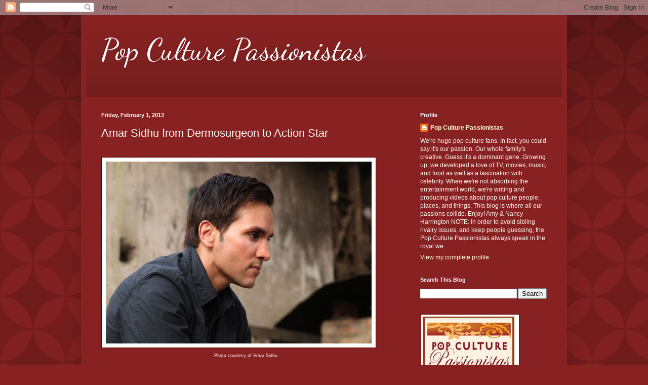

--- FILE ---
content_type: text/html; charset=UTF-8
request_url: http://www.popculturepassionistasarchive.com/2013/02/amar-sidhu-from-dermosurgeon-to-action.html
body_size: 13681
content:
<!DOCTYPE html>
<html class='v2' dir='ltr' lang='en'>
<head>
<link href='https://www.blogger.com/static/v1/widgets/335934321-css_bundle_v2.css' rel='stylesheet' type='text/css'/>
<meta content='width=1100' name='viewport'/>
<meta content='text/html; charset=UTF-8' http-equiv='Content-Type'/>
<meta content='blogger' name='generator'/>
<link href='http://www.popculturepassionistasarchive.com/favicon.ico' rel='icon' type='image/x-icon'/>
<link href='http://www.popculturepassionistasarchive.com/2013/02/amar-sidhu-from-dermosurgeon-to-action.html' rel='canonical'/>
<link rel="alternate" type="application/atom+xml" title="Pop Culture Passionistas - Atom" href="http://www.popculturepassionistasarchive.com/feeds/posts/default" />
<link rel="alternate" type="application/rss+xml" title="Pop Culture Passionistas - RSS" href="http://www.popculturepassionistasarchive.com/feeds/posts/default?alt=rss" />
<link rel="service.post" type="application/atom+xml" title="Pop Culture Passionistas - Atom" href="https://www.blogger.com/feeds/6445815874294451125/posts/default" />

<link rel="alternate" type="application/atom+xml" title="Pop Culture Passionistas - Atom" href="http://www.popculturepassionistasarchive.com/feeds/717156241329223918/comments/default" />
<!--Can't find substitution for tag [blog.ieCssRetrofitLinks]-->
<link href='https://blogger.googleusercontent.com/img/b/R29vZ2xl/AVvXsEg0vThhItT6gUJzxJHMiuVkRYXM_U81ZMh_6bC2_OWlc7tQuP37ZephkDh0eBt-9w-5SL-FaS-NVq5WDUfwC3Y8Ddn_8UMHaT9FKJ_blNEeqI1qUGOekoc8Y-mSWCNArb0gXrYKU0hWBZA/s640/m1CJsOOkwIUWLctD3mqdag3YUlf7u2jcGaomaR5sijg,8j6Wcee6V1joQ3k0tR8vqgEnO79o0MQ1HoZlHRzLZ6U.jpg' rel='image_src'/>
<meta content='http://www.popculturepassionistasarchive.com/2013/02/amar-sidhu-from-dermosurgeon-to-action.html' property='og:url'/>
<meta content='Amar Sidhu from Dermosurgeon to Action Star' property='og:title'/>
<meta content='                         Photo courtesy of Amar Sidhu   The beauty of Hollywood is that there’s so set path to becoming a star. Harrison For...' property='og:description'/>
<meta content='https://blogger.googleusercontent.com/img/b/R29vZ2xl/AVvXsEg0vThhItT6gUJzxJHMiuVkRYXM_U81ZMh_6bC2_OWlc7tQuP37ZephkDh0eBt-9w-5SL-FaS-NVq5WDUfwC3Y8Ddn_8UMHaT9FKJ_blNEeqI1qUGOekoc8Y-mSWCNArb0gXrYKU0hWBZA/w1200-h630-p-k-no-nu/m1CJsOOkwIUWLctD3mqdag3YUlf7u2jcGaomaR5sijg,8j6Wcee6V1joQ3k0tR8vqgEnO79o0MQ1HoZlHRzLZ6U.jpg' property='og:image'/>
<title>Pop Culture Passionistas: Amar Sidhu from Dermosurgeon to Action Star</title>
<style type='text/css'>@font-face{font-family:'Dancing Script';font-style:normal;font-weight:400;font-display:swap;src:url(//fonts.gstatic.com/s/dancingscript/v29/If2cXTr6YS-zF4S-kcSWSVi_sxjsohD9F50Ruu7BMSo3Rep8hNX6plRPjLo.woff2)format('woff2');unicode-range:U+0102-0103,U+0110-0111,U+0128-0129,U+0168-0169,U+01A0-01A1,U+01AF-01B0,U+0300-0301,U+0303-0304,U+0308-0309,U+0323,U+0329,U+1EA0-1EF9,U+20AB;}@font-face{font-family:'Dancing Script';font-style:normal;font-weight:400;font-display:swap;src:url(//fonts.gstatic.com/s/dancingscript/v29/If2cXTr6YS-zF4S-kcSWSVi_sxjsohD9F50Ruu7BMSo3ROp8hNX6plRPjLo.woff2)format('woff2');unicode-range:U+0100-02BA,U+02BD-02C5,U+02C7-02CC,U+02CE-02D7,U+02DD-02FF,U+0304,U+0308,U+0329,U+1D00-1DBF,U+1E00-1E9F,U+1EF2-1EFF,U+2020,U+20A0-20AB,U+20AD-20C0,U+2113,U+2C60-2C7F,U+A720-A7FF;}@font-face{font-family:'Dancing Script';font-style:normal;font-weight:400;font-display:swap;src:url(//fonts.gstatic.com/s/dancingscript/v29/If2cXTr6YS-zF4S-kcSWSVi_sxjsohD9F50Ruu7BMSo3Sup8hNX6plRP.woff2)format('woff2');unicode-range:U+0000-00FF,U+0131,U+0152-0153,U+02BB-02BC,U+02C6,U+02DA,U+02DC,U+0304,U+0308,U+0329,U+2000-206F,U+20AC,U+2122,U+2191,U+2193,U+2212,U+2215,U+FEFF,U+FFFD;}</style>
<style id='page-skin-1' type='text/css'><!--
/*
-----------------------------------------------
Blogger Template Style
Name:     Simple
Designer: Blogger
URL:      www.blogger.com
----------------------------------------------- */
/* Content
----------------------------------------------- */
body {
font: normal normal 12px Arial, Tahoma, Helvetica, FreeSans, sans-serif;
color: #fff5ee;
background: #882222 url(//themes.googleusercontent.com/image?id=0BwVBOzw_-hbMODkzNDVjYTEtYzNiYi00YjRkLThkZjAtOGM0MGI5NzRhZjM4) repeat scroll top left;
padding: 0 40px 40px 40px;
}
html body .region-inner {
min-width: 0;
max-width: 100%;
width: auto;
}
h2 {
font-size: 22px;
}
a:link {
text-decoration:none;
color: #ffffcc;
}
a:visited {
text-decoration:none;
color: #ddbb99;
}
a:hover {
text-decoration:underline;
color: #ffffff;
}
.body-fauxcolumn-outer .fauxcolumn-inner {
background: transparent none repeat scroll top left;
_background-image: none;
}
.body-fauxcolumn-outer .cap-top {
position: absolute;
z-index: 1;
height: 400px;
width: 100%;
}
.body-fauxcolumn-outer .cap-top .cap-left {
width: 100%;
background: transparent url(//www.blogblog.com/1kt/simple/gradients_deep.png) repeat-x scroll top left;
_background-image: none;
}
.content-outer {
-moz-box-shadow: 0 0 40px rgba(0, 0, 0, .15);
-webkit-box-shadow: 0 0 5px rgba(0, 0, 0, .15);
-goog-ms-box-shadow: 0 0 10px #333333;
box-shadow: 0 0 40px rgba(0, 0, 0, .15);
margin-bottom: 1px;
}
.content-inner {
padding: 10px 10px;
}
.content-inner {
background-color: #882222;
}
/* Header
----------------------------------------------- */
.header-outer {
background: transparent url(//www.blogblog.com/1kt/simple/gradients_deep.png) repeat-x scroll 0 -400px;
_background-image: none;
}
.Header h1 {
font: normal normal 60px Dancing Script;
color: #ffffff;
text-shadow: -1px -1px 1px rgba(0, 0, 0, .2);
}
.Header h1 a {
color: #ffffff;
}
.Header .description {
font-size: 140%;
color: #ffffff;
}
.header-inner .Header .titlewrapper {
padding: 22px 30px;
}
.header-inner .Header .descriptionwrapper {
padding: 0 30px;
}
/* Tabs
----------------------------------------------- */
.tabs-inner .section:first-child {
border-top: 0 solid #772222;
}
.tabs-inner .section:first-child ul {
margin-top: -0;
border-top: 0 solid #772222;
border-left: 0 solid #772222;
border-right: 0 solid #772222;
}
.tabs-inner .widget ul {
background: #662222 none repeat-x scroll 0 -800px;
_background-image: none;
border-bottom: 1px solid #772222;
margin-top: 1px;
margin-left: -30px;
margin-right: -30px;
}
.tabs-inner .widget li a {
display: inline-block;
padding: .6em 1em;
font: normal normal 14px Arial, Tahoma, Helvetica, FreeSans, sans-serif;
color: #ffffcc;
border-left: 1px solid #882222;
border-right: 0 solid #772222;
}
.tabs-inner .widget li:first-child a {
border-left: none;
}
.tabs-inner .widget li.selected a, .tabs-inner .widget li a:hover {
color: #ffffff;
background-color: #552222;
text-decoration: none;
}
/* Columns
----------------------------------------------- */
.main-outer {
border-top: 0 solid #772222;
}
.fauxcolumn-left-outer .fauxcolumn-inner {
border-right: 1px solid #772222;
}
.fauxcolumn-right-outer .fauxcolumn-inner {
border-left: 1px solid #772222;
}
/* Headings
----------------------------------------------- */
div.widget > h2,
div.widget h2.title {
margin: 0 0 1em 0;
font: normal bold 11px Arial, Tahoma, Helvetica, FreeSans, sans-serif;
color: #ffffff;
}
/* Widgets
----------------------------------------------- */
.widget .zippy {
color: #999999;
text-shadow: 2px 2px 1px rgba(0, 0, 0, .1);
}
.widget .popular-posts ul {
list-style: none;
}
/* Posts
----------------------------------------------- */
h2.date-header {
font: normal bold 11px Arial, Tahoma, Helvetica, FreeSans, sans-serif;
}
.date-header span {
background-color: transparent;
color: #fff5ee;
padding: inherit;
letter-spacing: inherit;
margin: inherit;
}
.main-inner {
padding-top: 30px;
padding-bottom: 30px;
}
.main-inner .column-center-inner {
padding: 0 15px;
}
.main-inner .column-center-inner .section {
margin: 0 15px;
}
.post {
margin: 0 0 25px 0;
}
h3.post-title, .comments h4 {
font: normal normal 22px Arial, Tahoma, Helvetica, FreeSans, sans-serif;
margin: .75em 0 0;
}
.post-body {
font-size: 110%;
line-height: 1.4;
position: relative;
}
.post-body img, .post-body .tr-caption-container, .Profile img, .Image img,
.BlogList .item-thumbnail img {
padding: 4px;
background: #ffffff;
border: 1px solid #660000;
-moz-box-shadow: 1px 1px 5px rgba(0, 0, 0, .1);
-webkit-box-shadow: 1px 1px 5px rgba(0, 0, 0, .1);
box-shadow: 1px 1px 5px rgba(0, 0, 0, .1);
}
.post-body img, .post-body .tr-caption-container {
padding: 8px;
}
.post-body .tr-caption-container {
color: #333333;
}
.post-body .tr-caption-container img {
padding: 0;
background: transparent;
border: none;
-moz-box-shadow: 0 0 0 rgba(0, 0, 0, .1);
-webkit-box-shadow: 0 0 0 rgba(0, 0, 0, .1);
box-shadow: 0 0 0 rgba(0, 0, 0, .1);
}
.post-header {
margin: 0 0 1.5em;
line-height: 1.6;
font-size: 90%;
}
.post-footer {
margin: 20px -2px 0;
padding: 5px 10px;
color: #eeddcc;
background-color: #772222;
border-bottom: 1px solid transparent;
line-height: 1.6;
font-size: 90%;
}
#comments .comment-author {
padding-top: 1.5em;
border-top: 1px solid #772222;
background-position: 0 1.5em;
}
#comments .comment-author:first-child {
padding-top: 0;
border-top: none;
}
.avatar-image-container {
margin: .2em 0 0;
}
#comments .avatar-image-container img {
border: 1px solid #660000;
}
/* Comments
----------------------------------------------- */
.comments .comments-content .icon.blog-author {
background-repeat: no-repeat;
background-image: url([data-uri]);
}
.comments .comments-content .loadmore a {
border-top: 1px solid #999999;
border-bottom: 1px solid #999999;
}
.comments .comment-thread.inline-thread {
background-color: #772222;
}
.comments .continue {
border-top: 2px solid #999999;
}
/* Accents
---------------------------------------------- */
.section-columns td.columns-cell {
border-left: 1px solid #772222;
}
.blog-pager {
background: transparent none no-repeat scroll top center;
}
.blog-pager-older-link, .home-link,
.blog-pager-newer-link {
background-color: #882222;
padding: 5px;
}
.footer-outer {
border-top: 0 dashed #bbbbbb;
}
/* Mobile
----------------------------------------------- */
body.mobile  {
background-size: auto;
}
.mobile .body-fauxcolumn-outer {
background: transparent none repeat scroll top left;
}
.mobile .body-fauxcolumn-outer .cap-top {
background-size: 100% auto;
}
.mobile .content-outer {
-webkit-box-shadow: 0 0 3px rgba(0, 0, 0, .15);
box-shadow: 0 0 3px rgba(0, 0, 0, .15);
}
.mobile .tabs-inner .widget ul {
margin-left: 0;
margin-right: 0;
}
.mobile .post {
margin: 0;
}
.mobile .main-inner .column-center-inner .section {
margin: 0;
}
.mobile .date-header span {
padding: 0.1em 10px;
margin: 0 -10px;
}
.mobile h3.post-title {
margin: 0;
}
.mobile .blog-pager {
background: transparent none no-repeat scroll top center;
}
.mobile .footer-outer {
border-top: none;
}
.mobile .main-inner, .mobile .footer-inner {
background-color: #882222;
}
.mobile-index-contents {
color: #fff5ee;
}
.mobile-link-button {
background-color: #ffffcc;
}
.mobile-link-button a:link, .mobile-link-button a:visited {
color: #882222;
}
.mobile .tabs-inner .section:first-child {
border-top: none;
}
.mobile .tabs-inner .PageList .widget-content {
background-color: #552222;
color: #ffffff;
border-top: 1px solid #772222;
border-bottom: 1px solid #772222;
}
.mobile .tabs-inner .PageList .widget-content .pagelist-arrow {
border-left: 1px solid #772222;
}

--></style>
<style id='template-skin-1' type='text/css'><!--
body {
min-width: 960px;
}
.content-outer, .content-fauxcolumn-outer, .region-inner {
min-width: 960px;
max-width: 960px;
_width: 960px;
}
.main-inner .columns {
padding-left: 0;
padding-right: 310px;
}
.main-inner .fauxcolumn-center-outer {
left: 0;
right: 310px;
/* IE6 does not respect left and right together */
_width: expression(this.parentNode.offsetWidth -
parseInt("0") -
parseInt("310px") + 'px');
}
.main-inner .fauxcolumn-left-outer {
width: 0;
}
.main-inner .fauxcolumn-right-outer {
width: 310px;
}
.main-inner .column-left-outer {
width: 0;
right: 100%;
margin-left: -0;
}
.main-inner .column-right-outer {
width: 310px;
margin-right: -310px;
}
#layout {
min-width: 0;
}
#layout .content-outer {
min-width: 0;
width: 800px;
}
#layout .region-inner {
min-width: 0;
width: auto;
}
body#layout div.add_widget {
padding: 8px;
}
body#layout div.add_widget a {
margin-left: 32px;
}
--></style>
<style>
    body {background-image:url(\/\/themes.googleusercontent.com\/image?id=0BwVBOzw_-hbMODkzNDVjYTEtYzNiYi00YjRkLThkZjAtOGM0MGI5NzRhZjM4);}
    
@media (max-width: 200px) { body {background-image:url(\/\/themes.googleusercontent.com\/image?id=0BwVBOzw_-hbMODkzNDVjYTEtYzNiYi00YjRkLThkZjAtOGM0MGI5NzRhZjM4&options=w200);}}
@media (max-width: 400px) and (min-width: 201px) { body {background-image:url(\/\/themes.googleusercontent.com\/image?id=0BwVBOzw_-hbMODkzNDVjYTEtYzNiYi00YjRkLThkZjAtOGM0MGI5NzRhZjM4&options=w400);}}
@media (max-width: 800px) and (min-width: 401px) { body {background-image:url(\/\/themes.googleusercontent.com\/image?id=0BwVBOzw_-hbMODkzNDVjYTEtYzNiYi00YjRkLThkZjAtOGM0MGI5NzRhZjM4&options=w800);}}
@media (max-width: 1200px) and (min-width: 801px) { body {background-image:url(\/\/themes.googleusercontent.com\/image?id=0BwVBOzw_-hbMODkzNDVjYTEtYzNiYi00YjRkLThkZjAtOGM0MGI5NzRhZjM4&options=w1200);}}
/* Last tag covers anything over one higher than the previous max-size cap. */
@media (min-width: 1201px) { body {background-image:url(\/\/themes.googleusercontent.com\/image?id=0BwVBOzw_-hbMODkzNDVjYTEtYzNiYi00YjRkLThkZjAtOGM0MGI5NzRhZjM4&options=w1600);}}
  </style>
<link href='https://www.blogger.com/dyn-css/authorization.css?targetBlogID=6445815874294451125&amp;zx=794ee9c3-e5c2-4813-800d-d50c1f86b4d3' media='none' onload='if(media!=&#39;all&#39;)media=&#39;all&#39;' rel='stylesheet'/><noscript><link href='https://www.blogger.com/dyn-css/authorization.css?targetBlogID=6445815874294451125&amp;zx=794ee9c3-e5c2-4813-800d-d50c1f86b4d3' rel='stylesheet'/></noscript>
<meta name='google-adsense-platform-account' content='ca-host-pub-1556223355139109'/>
<meta name='google-adsense-platform-domain' content='blogspot.com'/>

<!-- data-ad-client=ca-pub-5476770645016355 -->

</head>
<body class='loading variant-deep'>
<div class='navbar section' id='navbar' name='Navbar'><div class='widget Navbar' data-version='1' id='Navbar1'><script type="text/javascript">
    function setAttributeOnload(object, attribute, val) {
      if(window.addEventListener) {
        window.addEventListener('load',
          function(){ object[attribute] = val; }, false);
      } else {
        window.attachEvent('onload', function(){ object[attribute] = val; });
      }
    }
  </script>
<div id="navbar-iframe-container"></div>
<script type="text/javascript" src="https://apis.google.com/js/platform.js"></script>
<script type="text/javascript">
      gapi.load("gapi.iframes:gapi.iframes.style.bubble", function() {
        if (gapi.iframes && gapi.iframes.getContext) {
          gapi.iframes.getContext().openChild({
              url: 'https://www.blogger.com/navbar/6445815874294451125?po\x3d717156241329223918\x26origin\x3dhttp://www.popculturepassionistasarchive.com',
              where: document.getElementById("navbar-iframe-container"),
              id: "navbar-iframe"
          });
        }
      });
    </script><script type="text/javascript">
(function() {
var script = document.createElement('script');
script.type = 'text/javascript';
script.src = '//pagead2.googlesyndication.com/pagead/js/google_top_exp.js';
var head = document.getElementsByTagName('head')[0];
if (head) {
head.appendChild(script);
}})();
</script>
</div></div>
<div class='body-fauxcolumns'>
<div class='fauxcolumn-outer body-fauxcolumn-outer'>
<div class='cap-top'>
<div class='cap-left'></div>
<div class='cap-right'></div>
</div>
<div class='fauxborder-left'>
<div class='fauxborder-right'></div>
<div class='fauxcolumn-inner'>
</div>
</div>
<div class='cap-bottom'>
<div class='cap-left'></div>
<div class='cap-right'></div>
</div>
</div>
</div>
<div class='content'>
<div class='content-fauxcolumns'>
<div class='fauxcolumn-outer content-fauxcolumn-outer'>
<div class='cap-top'>
<div class='cap-left'></div>
<div class='cap-right'></div>
</div>
<div class='fauxborder-left'>
<div class='fauxborder-right'></div>
<div class='fauxcolumn-inner'>
</div>
</div>
<div class='cap-bottom'>
<div class='cap-left'></div>
<div class='cap-right'></div>
</div>
</div>
</div>
<div class='content-outer'>
<div class='content-cap-top cap-top'>
<div class='cap-left'></div>
<div class='cap-right'></div>
</div>
<div class='fauxborder-left content-fauxborder-left'>
<div class='fauxborder-right content-fauxborder-right'></div>
<div class='content-inner'>
<header>
<div class='header-outer'>
<div class='header-cap-top cap-top'>
<div class='cap-left'></div>
<div class='cap-right'></div>
</div>
<div class='fauxborder-left header-fauxborder-left'>
<div class='fauxborder-right header-fauxborder-right'></div>
<div class='region-inner header-inner'>
<div class='header section' id='header' name='Header'><div class='widget Header' data-version='1' id='Header1'>
<div id='header-inner'>
<div class='titlewrapper'>
<h1 class='title'>
<a href='http://www.popculturepassionistasarchive.com/'>
Pop Culture Passionistas
</a>
</h1>
</div>
<div class='descriptionwrapper'>
<p class='description'><span>
</span></p>
</div>
</div>
</div></div>
</div>
</div>
<div class='header-cap-bottom cap-bottom'>
<div class='cap-left'></div>
<div class='cap-right'></div>
</div>
</div>
</header>
<div class='tabs-outer'>
<div class='tabs-cap-top cap-top'>
<div class='cap-left'></div>
<div class='cap-right'></div>
</div>
<div class='fauxborder-left tabs-fauxborder-left'>
<div class='fauxborder-right tabs-fauxborder-right'></div>
<div class='region-inner tabs-inner'>
<div class='tabs no-items section' id='crosscol' name='Cross-Column'></div>
<div class='tabs no-items section' id='crosscol-overflow' name='Cross-Column 2'></div>
</div>
</div>
<div class='tabs-cap-bottom cap-bottom'>
<div class='cap-left'></div>
<div class='cap-right'></div>
</div>
</div>
<div class='main-outer'>
<div class='main-cap-top cap-top'>
<div class='cap-left'></div>
<div class='cap-right'></div>
</div>
<div class='fauxborder-left main-fauxborder-left'>
<div class='fauxborder-right main-fauxborder-right'></div>
<div class='region-inner main-inner'>
<div class='columns fauxcolumns'>
<div class='fauxcolumn-outer fauxcolumn-center-outer'>
<div class='cap-top'>
<div class='cap-left'></div>
<div class='cap-right'></div>
</div>
<div class='fauxborder-left'>
<div class='fauxborder-right'></div>
<div class='fauxcolumn-inner'>
</div>
</div>
<div class='cap-bottom'>
<div class='cap-left'></div>
<div class='cap-right'></div>
</div>
</div>
<div class='fauxcolumn-outer fauxcolumn-left-outer'>
<div class='cap-top'>
<div class='cap-left'></div>
<div class='cap-right'></div>
</div>
<div class='fauxborder-left'>
<div class='fauxborder-right'></div>
<div class='fauxcolumn-inner'>
</div>
</div>
<div class='cap-bottom'>
<div class='cap-left'></div>
<div class='cap-right'></div>
</div>
</div>
<div class='fauxcolumn-outer fauxcolumn-right-outer'>
<div class='cap-top'>
<div class='cap-left'></div>
<div class='cap-right'></div>
</div>
<div class='fauxborder-left'>
<div class='fauxborder-right'></div>
<div class='fauxcolumn-inner'>
</div>
</div>
<div class='cap-bottom'>
<div class='cap-left'></div>
<div class='cap-right'></div>
</div>
</div>
<!-- corrects IE6 width calculation -->
<div class='columns-inner'>
<div class='column-center-outer'>
<div class='column-center-inner'>
<div class='main section' id='main' name='Main'><div class='widget Blog' data-version='1' id='Blog1'>
<div class='blog-posts hfeed'>

          <div class="date-outer">
        
<h2 class='date-header'><span>Friday, February 1, 2013</span></h2>

          <div class="date-posts">
        
<div class='post-outer'>
<div class='post hentry uncustomized-post-template' itemprop='blogPost' itemscope='itemscope' itemtype='http://schema.org/BlogPosting'>
<meta content='https://blogger.googleusercontent.com/img/b/R29vZ2xl/AVvXsEg0vThhItT6gUJzxJHMiuVkRYXM_U81ZMh_6bC2_OWlc7tQuP37ZephkDh0eBt-9w-5SL-FaS-NVq5WDUfwC3Y8Ddn_8UMHaT9FKJ_blNEeqI1qUGOekoc8Y-mSWCNArb0gXrYKU0hWBZA/s640/m1CJsOOkwIUWLctD3mqdag3YUlf7u2jcGaomaR5sijg,8j6Wcee6V1joQ3k0tR8vqgEnO79o0MQ1HoZlHRzLZ6U.jpg' itemprop='image_url'/>
<meta content='6445815874294451125' itemprop='blogId'/>
<meta content='717156241329223918' itemprop='postId'/>
<a name='717156241329223918'></a>
<h3 class='post-title entry-title' itemprop='name'>
Amar Sidhu from Dermosurgeon to Action Star
</h3>
<div class='post-header'>
<div class='post-header-line-1'></div>
</div>
<div class='post-body entry-content' id='post-body-717156241329223918' itemprop='description articleBody'>
&nbsp;&nbsp; &nbsp; &nbsp; &nbsp; &nbsp;&nbsp;&nbsp;&nbsp;&nbsp;&nbsp; <img border="0" height="359" src="https://blogger.googleusercontent.com/img/b/R29vZ2xl/AVvXsEg0vThhItT6gUJzxJHMiuVkRYXM_U81ZMh_6bC2_OWlc7tQuP37ZephkDh0eBt-9w-5SL-FaS-NVq5WDUfwC3Y8Ddn_8UMHaT9FKJ_blNEeqI1qUGOekoc8Y-mSWCNArb0gXrYKU0hWBZA/s640/m1CJsOOkwIUWLctD3mqdag3YUlf7u2jcGaomaR5sijg,8j6Wcee6V1joQ3k0tR8vqgEnO79o0MQ1HoZlHRzLZ6U.jpg" width="525" />       <br />
<div class="MsoNormal" style="text-align: center;">
<span style="font-size: xx-small;"><span style="font-family: Arial;">Photo courtesy of Amar Sidhu</span></span></div>
<br />
<span style="font-size: small;"><span style="font-family: Arial,Helvetica,sans-serif;">The beauty of Hollywood is that there&#8217;s so set path to becoming a star. Harrison Ford was George Lucas&#8217; carpenter before he got cast in his career re-booting role in <i>American Graffiti </i>and Halle Berry worked the pageant circuit before landing her first TV series. So it&#8217;s not totally unprecedented for Amar Sidhu to have taken his unusual path.<br />
<br />
The Pacific Northwest&nbsp; native started out as a doctor. Earning his medical degree at Tulane University before ultimately becoming a dermatologic surgeon in Los Angeles. Yet something inside him was drawn to acting.<br />
<br />
But as he recalled in a recent exclusive interview, &#8220;I was always a very practical thinker growing up and I just thought, practically, here in Seattle, Washington, if I try and go in this direction, what are the odds of me succeeding? I was always based in practicality so I was like, &#8216;It&#8217;s just not going to happen.&#8217; So I put it on the backburner and just shifted my attention after high school for a complete decade into working my ass off studying.&#8221;</span></span><br />
<a name="more"></a><span style="font-size: small;"><br />
Still Amar couldn&#8217;t keep his more creative ambitions at bay forever. As he recounted, &#8220;As soon as I graduated from residency, my mind opened up again where I developed my practice. And at that moment I had a chance to breathe and look around because grad school and residency is really vigorous, you really don&#8217;t have time to think. You&#8217;re just basically thinking about the healing arts, which is fine, that&#8217;s what it&#8217;s designed for. I&#8217;m very grateful for that. However, once I was done I started pondering like, &#8216;Wow, it would be really great to act.&#8217;&#8221;<br />
<br />
Knowing that he didn&#8217;t have the depth to his resume that his competitors did, he decided to go a different route to realize his dreams. Sidhu decided to produce his own films and give himself the leads.&nbsp; <br />
<br />
His first project was the foreign film <i>Aakhari Decision</i>. Amar explained why he chose to make an action drama, saying, &#8220;When I first decided on the concept, I was thinking this it the genre I want to go with because I felt like it&#8217;s possible on a low budget and it&#8217;s possible to get people interested and do it.&#8221;<br />
<br />
So he set out on a path to make his first film. &#8220;I hired a screenwriter online and put a concept down there and people applied. I interviewed several people and then helped through the scripting process, although I didn&#8217;t write it. I'm not taking any credit for writing the film&#8230; And we shot the film here in Los Angeles and in India.&#8221;<br />
<br />
Although it didn&#8217;t make a big splash in the States, <i>Aakhari Decision</i> has become a cult classic in India. Fueled by his passion for acting, Amar quickly moved on to his second project.<br />
<br />
The idea for <i>The Black Russian</i> came to Amar while he was vacationing in the north of India. &#8220;I started realizing, wow, there&#8217;s a massive drug problem here. Nobody really knows about it and it&#8217;s directly linked to the narcoterrorist activities that are happening in that region of the world.&#8221;<br />
<br />
He felt that the dramatic backdrop would spotlight both his talents and the real life problems at hand. Amar remarked, &#8220;I wanted to do something, which I could actually act in. So I created a story and screenplay around those concepts. That&#8217;s where I can up with this kidnapping story that takes place in the backdrop of narcoterrorism in that part of the world. And I thought at that point that it would be very compelling because it&#8217;s very relevant issues.&#8221;<br />
<br />
Amar also took on the role of co-director alongside Carlos Valle on the project. In addition to a local shoot in Los Angeles, the crew worked in India and Pakistan during a very volatile period in history. As Amar noted, &#8220;Right before we were shooting the film, that&#8217;s when we went in and actually killed Osama Bin Laden. And all these very relevant events were happening while we were in pre-production. And we just used that impetus and kept moving forward.&#8221;<br />
<br />
Luckily they wrapped without incident and Amar is currently in the final stages of post-production on the film. And not one to rest on his laurels, he&#8217;s already hard at work on his follow-up, a sci-fi action film called <i>Winter&#8217;s Dream</i>.<br />
<br />
And he&#8217;s open to working for other auteurs as well. As he conceded, &#8220;I hope that through the films that I&#8217;ve produced and I&#8217;ve acted in that maybe another producer or director will take note and that may make my auditioning process a little bit easier.&#8221;<br />
<br />
For more about Amar Sidhu and his projects visit <a href="http://theblackrussianfilm.com/#fullscreen_video.html"><i>The Black Russian</i></a> website.<br />
</span>
<div style='clear: both;'></div>
</div>
<div class='post-footer'>
<div class='post-footer-line post-footer-line-1'>
<span class='post-author vcard'>
Posted by
<span class='fn' itemprop='author' itemscope='itemscope' itemtype='http://schema.org/Person'>
<meta content='https://www.blogger.com/profile/02338829277810169286' itemprop='url'/>
<a class='g-profile' href='https://www.blogger.com/profile/02338829277810169286' rel='author' title='author profile'>
<span itemprop='name'>Pop Culture Passionistas</span>
</a>
</span>
</span>
<span class='post-timestamp'>
at
<meta content='http://www.popculturepassionistasarchive.com/2013/02/amar-sidhu-from-dermosurgeon-to-action.html' itemprop='url'/>
<a class='timestamp-link' href='http://www.popculturepassionistasarchive.com/2013/02/amar-sidhu-from-dermosurgeon-to-action.html' rel='bookmark' title='permanent link'><abbr class='published' itemprop='datePublished' title='2013-02-01T02:00:00-08:00'>2:00&#8239;AM</abbr></a>
</span>
<span class='post-comment-link'>
</span>
<span class='post-icons'>
<span class='item-action'>
<a href='https://www.blogger.com/email-post/6445815874294451125/717156241329223918' title='Email Post'>
<img alt='' class='icon-action' height='13' src='https://resources.blogblog.com/img/icon18_email.gif' width='18'/>
</a>
</span>
<span class='item-control blog-admin pid-673423323'>
<a href='https://www.blogger.com/post-edit.g?blogID=6445815874294451125&postID=717156241329223918&from=pencil' title='Edit Post'>
<img alt='' class='icon-action' height='18' src='https://resources.blogblog.com/img/icon18_edit_allbkg.gif' width='18'/>
</a>
</span>
</span>
<div class='post-share-buttons goog-inline-block'>
</div>
</div>
<div class='post-footer-line post-footer-line-2'>
<span class='post-labels'>
Labels:
<a href='http://www.popculturepassionistasarchive.com/search/label/Exclusive' rel='tag'>Exclusive</a>,
<a href='http://www.popculturepassionistasarchive.com/search/label/Interviews' rel='tag'>Interviews</a>,
<a href='http://www.popculturepassionistasarchive.com/search/label/Movies' rel='tag'>Movies</a>
</span>
</div>
<div class='post-footer-line post-footer-line-3'>
<span class='post-location'>
</span>
</div>
</div>
</div>
<div class='comments' id='comments'>
<a name='comments'></a>
<h4>No comments:</h4>
<div id='Blog1_comments-block-wrapper'>
<dl class='avatar-comment-indent' id='comments-block'>
</dl>
</div>
<p class='comment-footer'>
<div class='comment-form'>
<a name='comment-form'></a>
<h4 id='comment-post-message'>Post a Comment</h4>
<p>
</p>
<a href='https://www.blogger.com/comment/frame/6445815874294451125?po=717156241329223918&hl=en&saa=85391&origin=http://www.popculturepassionistasarchive.com' id='comment-editor-src'></a>
<iframe allowtransparency='true' class='blogger-iframe-colorize blogger-comment-from-post' frameborder='0' height='410px' id='comment-editor' name='comment-editor' src='' width='100%'></iframe>
<script src='https://www.blogger.com/static/v1/jsbin/2830521187-comment_from_post_iframe.js' type='text/javascript'></script>
<script type='text/javascript'>
      BLOG_CMT_createIframe('https://www.blogger.com/rpc_relay.html');
    </script>
</div>
</p>
</div>
</div>

        </div></div>
      
</div>
<div class='blog-pager' id='blog-pager'>
<span id='blog-pager-newer-link'>
<a class='blog-pager-newer-link' href='http://www.popculturepassionistasarchive.com/2013/02/the-biggest-losers-lisa-rambo-on.html' id='Blog1_blog-pager-newer-link' title='Newer Post'>Newer Post</a>
</span>
<span id='blog-pager-older-link'>
<a class='blog-pager-older-link' href='http://www.popculturepassionistasarchive.com/2013/01/this-weeks-inspiring-pop-culture-moment_31.html' id='Blog1_blog-pager-older-link' title='Older Post'>Older Post</a>
</span>
<a class='home-link' href='http://www.popculturepassionistasarchive.com/'>Home</a>
</div>
<div class='clear'></div>
<div class='post-feeds'>
<div class='feed-links'>
Subscribe to:
<a class='feed-link' href='http://www.popculturepassionistasarchive.com/feeds/717156241329223918/comments/default' target='_blank' type='application/atom+xml'>Post Comments (Atom)</a>
</div>
</div>
</div></div>
</div>
</div>
<div class='column-left-outer'>
<div class='column-left-inner'>
<aside>
</aside>
</div>
</div>
<div class='column-right-outer'>
<div class='column-right-inner'>
<aside>
<div class='sidebar section' id='sidebar-right-1'><div class='widget Profile' data-version='1' id='Profile1'>
<h2>Profile</h2>
<div class='widget-content'>
<dl class='profile-datablock'>
<dt class='profile-data'>
<a class='profile-name-link g-profile' href='https://www.blogger.com/profile/02338829277810169286' rel='author' style='background-image: url(//www.blogger.com/img/logo-16.png);'>
Pop Culture Passionistas
</a>
</dt>
<dd class='profile-textblock'>We&#39;re huge pop culture fans. In fact, you could say it&#39;s our passion. Our whole family&#39;s creative. Guess it&#39;s a dominant gene. Growing up, we developed a love of TV, movies, music, and food as well as a fascination with celebrity. When we&#39;re not absorbing the entertainment world, we&#39;re writing and producing videos about pop culture people, places, and things. This blog is where all our passions collide.


Enjoy!

Amy &amp; Nancy Harrington


NOTE: In order to avoid sibling rivalry issues, and keep people guessing, the Pop Culture Passionistas always speak in the royal we.</dd>
</dl>
<a class='profile-link' href='https://www.blogger.com/profile/02338829277810169286' rel='author'>View my complete profile</a>
<div class='clear'></div>
</div>
</div><div class='widget BlogSearch' data-version='1' id='BlogSearch1'>
<h2 class='title'>Search This Blog</h2>
<div class='widget-content'>
<div id='BlogSearch1_form'>
<form action='http://www.popculturepassionistasarchive.com/search' class='gsc-search-box' target='_top'>
<table cellpadding='0' cellspacing='0' class='gsc-search-box'>
<tbody>
<tr>
<td class='gsc-input'>
<input autocomplete='off' class='gsc-input' name='q' size='10' title='search' type='text' value=''/>
</td>
<td class='gsc-search-button'>
<input class='gsc-search-button' title='search' type='submit' value='Search'/>
</td>
</tr>
</tbody>
</table>
</form>
</div>
</div>
<div class='clear'></div>
</div><div class='widget Image' data-version='1' id='Image2'>
<div class='widget-content'>
<a href='http://popculturepassionistas.us2.list-manage.com/subscribe?u=8bfbcb5041a660e81b407a844&id=d151faee04'>
<img alt='' height='269' id='Image2_img' src='https://blogger.googleusercontent.com/img/b/R29vZ2xl/AVvXsEjCSnfotxC2S0QUWRMMhO-TaVJwPFe7DW6pljQ6hSszCst90p3WsU-w7kaRMs2lqQRQg_qt26OqAkHdKVkrBkSGJz27PqnMJuHwEqbp30dlMrHPIrF5TrWLDBxcYXn7JrUUB03xqBzO4h-H/s1600/PCP_SignUp_BannerAd.jpg' width='186'/>
</a>
<br/>
</div>
<div class='clear'></div>
</div><div class='widget Image' data-version='1' id='Image1'>
<div class='widget-content'>
<a href='http://www.facebook.com/pages/Pop-Culture-Passionistas/109712029076313?ref=sgm'>
<img alt='' height='36' id='Image1_img' src='https://blogger.googleusercontent.com/img/b/R29vZ2xl/AVvXsEiL4nbrifBnjQfXrDpZGg6Nxh00ivoyQF3NYuE3Voo-hBs8cXIQKdo6Rjvnt9YzGbFbWcTJB0kCQIxgx7nVt-tjF_IZkAQiAl3B_Hx7bCZMLpbM-9PQYZPNTJ-vatbnCOi_1OmS09uaDwV2/s1600-r/facebook_button.jpg' width='165'/>
</a>
<br/>
</div>
<div class='clear'></div>
</div><div class='widget AdSense' data-version='1' id='AdSense4'>
<div class='widget-content'>
<script type="text/javascript"><!--
google_ad_client="pub-5476770645016355";
google_ad_host="pub-1556223355139109";
google_ad_width=160;
google_ad_height=600;
google_ad_format="160x600_as";
google_ad_type="text";
google_ad_host_channel="0001+S0004+L0001";
google_color_border="FFFFFF";
google_color_bg="FFFFFF";
google_color_link="333333";
google_color_url="940F04";
google_color_text="4C4C4C";
//--></script>
<script type="text/javascript"
  src="http://pagead2.googlesyndication.com/pagead/show_ads.js">
</script>
<div class='clear'></div>
</div>
</div><div class='widget BlogArchive' data-version='1' id='BlogArchive1'>
<h2>Archives</h2>
<div class='widget-content'>
<div id='ArchiveList'>
<div id='BlogArchive1_ArchiveList'>
<select id='BlogArchive1_ArchiveMenu'>
<option value=''>Archives</option>
<option value='http://www.popculturepassionistasarchive.com/2015/08/'>August 2015 (16)</option>
<option value='http://www.popculturepassionistasarchive.com/2015/07/'>July 2015 (1)</option>
<option value='http://www.popculturepassionistasarchive.com/2015/06/'>June 2015 (1)</option>
<option value='http://www.popculturepassionistasarchive.com/2015/05/'>May 2015 (1)</option>
<option value='http://www.popculturepassionistasarchive.com/2015/03/'>March 2015 (1)</option>
<option value='http://www.popculturepassionistasarchive.com/2015/02/'>February 2015 (1)</option>
<option value='http://www.popculturepassionistasarchive.com/2014/11/'>November 2014 (1)</option>
<option value='http://www.popculturepassionistasarchive.com/2014/10/'>October 2014 (4)</option>
<option value='http://www.popculturepassionistasarchive.com/2014/09/'>September 2014 (3)</option>
<option value='http://www.popculturepassionistasarchive.com/2014/08/'>August 2014 (2)</option>
<option value='http://www.popculturepassionistasarchive.com/2014/07/'>July 2014 (9)</option>
<option value='http://www.popculturepassionistasarchive.com/2014/06/'>June 2014 (1)</option>
<option value='http://www.popculturepassionistasarchive.com/2014/05/'>May 2014 (1)</option>
<option value='http://www.popculturepassionistasarchive.com/2014/04/'>April 2014 (4)</option>
<option value='http://www.popculturepassionistasarchive.com/2014/03/'>March 2014 (3)</option>
<option value='http://www.popculturepassionistasarchive.com/2014/02/'>February 2014 (6)</option>
<option value='http://www.popculturepassionistasarchive.com/2014/01/'>January 2014 (6)</option>
<option value='http://www.popculturepassionistasarchive.com/2013/11/'>November 2013 (2)</option>
<option value='http://www.popculturepassionistasarchive.com/2013/10/'>October 2013 (3)</option>
<option value='http://www.popculturepassionistasarchive.com/2013/09/'>September 2013 (6)</option>
<option value='http://www.popculturepassionistasarchive.com/2013/08/'>August 2013 (6)</option>
<option value='http://www.popculturepassionistasarchive.com/2013/06/'>June 2013 (9)</option>
<option value='http://www.popculturepassionistasarchive.com/2013/05/'>May 2013 (19)</option>
<option value='http://www.popculturepassionistasarchive.com/2013/04/'>April 2013 (17)</option>
<option value='http://www.popculturepassionistasarchive.com/2013/03/'>March 2013 (18)</option>
<option value='http://www.popculturepassionistasarchive.com/2013/02/'>February 2013 (20)</option>
<option value='http://www.popculturepassionistasarchive.com/2013/01/'>January 2013 (31)</option>
<option value='http://www.popculturepassionistasarchive.com/2012/12/'>December 2012 (16)</option>
<option value='http://www.popculturepassionistasarchive.com/2012/11/'>November 2012 (24)</option>
<option value='http://www.popculturepassionistasarchive.com/2012/10/'>October 2012 (28)</option>
<option value='http://www.popculturepassionistasarchive.com/2012/09/'>September 2012 (21)</option>
<option value='http://www.popculturepassionistasarchive.com/2012/08/'>August 2012 (29)</option>
<option value='http://www.popculturepassionistasarchive.com/2012/07/'>July 2012 (26)</option>
<option value='http://www.popculturepassionistasarchive.com/2012/06/'>June 2012 (32)</option>
<option value='http://www.popculturepassionistasarchive.com/2012/05/'>May 2012 (30)</option>
<option value='http://www.popculturepassionistasarchive.com/2012/04/'>April 2012 (30)</option>
<option value='http://www.popculturepassionistasarchive.com/2012/03/'>March 2012 (32)</option>
<option value='http://www.popculturepassionistasarchive.com/2012/02/'>February 2012 (22)</option>
<option value='http://www.popculturepassionistasarchive.com/2012/01/'>January 2012 (26)</option>
<option value='http://www.popculturepassionistasarchive.com/2011/12/'>December 2011 (15)</option>
<option value='http://www.popculturepassionistasarchive.com/2011/11/'>November 2011 (23)</option>
<option value='http://www.popculturepassionistasarchive.com/2011/10/'>October 2011 (27)</option>
<option value='http://www.popculturepassionistasarchive.com/2011/09/'>September 2011 (29)</option>
<option value='http://www.popculturepassionistasarchive.com/2011/08/'>August 2011 (27)</option>
<option value='http://www.popculturepassionistasarchive.com/2011/07/'>July 2011 (39)</option>
<option value='http://www.popculturepassionistasarchive.com/2011/06/'>June 2011 (39)</option>
<option value='http://www.popculturepassionistasarchive.com/2011/05/'>May 2011 (43)</option>
<option value='http://www.popculturepassionistasarchive.com/2011/04/'>April 2011 (38)</option>
<option value='http://www.popculturepassionistasarchive.com/2011/03/'>March 2011 (51)</option>
<option value='http://www.popculturepassionistasarchive.com/2011/02/'>February 2011 (44)</option>
<option value='http://www.popculturepassionistasarchive.com/2011/01/'>January 2011 (47)</option>
<option value='http://www.popculturepassionistasarchive.com/2010/12/'>December 2010 (49)</option>
<option value='http://www.popculturepassionistasarchive.com/2010/11/'>November 2010 (48)</option>
<option value='http://www.popculturepassionistasarchive.com/2010/10/'>October 2010 (56)</option>
<option value='http://www.popculturepassionistasarchive.com/2010/09/'>September 2010 (68)</option>
<option value='http://www.popculturepassionistasarchive.com/2010/08/'>August 2010 (62)</option>
<option value='http://www.popculturepassionistasarchive.com/2010/07/'>July 2010 (55)</option>
<option value='http://www.popculturepassionistasarchive.com/2010/06/'>June 2010 (58)</option>
<option value='http://www.popculturepassionistasarchive.com/2010/05/'>May 2010 (49)</option>
<option value='http://www.popculturepassionistasarchive.com/2010/04/'>April 2010 (58)</option>
<option value='http://www.popculturepassionistasarchive.com/2010/03/'>March 2010 (61)</option>
<option value='http://www.popculturepassionistasarchive.com/2010/02/'>February 2010 (35)</option>
<option value='http://www.popculturepassionistasarchive.com/2010/01/'>January 2010 (26)</option>
<option value='http://www.popculturepassionistasarchive.com/2009/12/'>December 2009 (23)</option>
<option value='http://www.popculturepassionistasarchive.com/2009/11/'>November 2009 (30)</option>
<option value='http://www.popculturepassionistasarchive.com/2009/10/'>October 2009 (23)</option>
<option value='http://www.popculturepassionistasarchive.com/2009/09/'>September 2009 (7)</option>
<option value='http://www.popculturepassionistasarchive.com/2009/08/'>August 2009 (1)</option>
<option value='http://www.popculturepassionistasarchive.com/2009/07/'>July 2009 (1)</option>
<option value='http://www.popculturepassionistasarchive.com/2009/06/'>June 2009 (3)</option>
<option value='http://www.popculturepassionistasarchive.com/2009/05/'>May 2009 (3)</option>
<option value='http://www.popculturepassionistasarchive.com/2009/04/'>April 2009 (3)</option>
<option value='http://www.popculturepassionistasarchive.com/2009/03/'>March 2009 (2)</option>
<option value='http://www.popculturepassionistasarchive.com/2009/02/'>February 2009 (2)</option>
<option value='http://www.popculturepassionistasarchive.com/2009/01/'>January 2009 (4)</option>
<option value='http://www.popculturepassionistasarchive.com/2008/12/'>December 2008 (1)</option>
<option value='http://www.popculturepassionistasarchive.com/2008/11/'>November 2008 (1)</option>
<option value='http://www.popculturepassionistasarchive.com/2008/10/'>October 2008 (1)</option>
<option value='http://www.popculturepassionistasarchive.com/2008/09/'>September 2008 (1)</option>
<option value='http://www.popculturepassionistasarchive.com/2008/08/'>August 2008 (7)</option>
<option value='http://www.popculturepassionistasarchive.com/2008/07/'>July 2008 (3)</option>
<option value='http://www.popculturepassionistasarchive.com/2008/06/'>June 2008 (4)</option>
<option value='http://www.popculturepassionistasarchive.com/2008/05/'>May 2008 (2)</option>
</select>
</div>
</div>
<div class='clear'></div>
</div>
</div><div class='widget Label' data-version='1' id='Label1'>
<h2>Categories</h2>
<div class='widget-content list-label-widget-content'>
<ul>
<li>
<a dir='ltr' href='http://www.popculturepassionistasarchive.com/search/label/TV'>TV</a>
<span dir='ltr'>(1101)</span>
</li>
<li>
<a dir='ltr' href='http://www.popculturepassionistasarchive.com/search/label/Interviews'>Interviews</a>
<span dir='ltr'>(696)</span>
</li>
<li>
<a dir='ltr' href='http://www.popculturepassionistasarchive.com/search/label/Reality%20TV'>Reality TV</a>
<span dir='ltr'>(392)</span>
</li>
<li>
<a dir='ltr' href='http://www.popculturepassionistasarchive.com/search/label/Movies'>Movies</a>
<span dir='ltr'>(267)</span>
</li>
<li>
<a dir='ltr' href='http://www.popculturepassionistasarchive.com/search/label/Celebrity'>Celebrity</a>
<span dir='ltr'>(163)</span>
</li>
<li>
<a dir='ltr' href='http://www.popculturepassionistasarchive.com/search/label/Inspirational'>Inspirational</a>
<span dir='ltr'>(151)</span>
</li>
<li>
<a dir='ltr' href='http://www.popculturepassionistasarchive.com/search/label/Music'>Music</a>
<span dir='ltr'>(142)</span>
</li>
<li>
<a dir='ltr' href='http://www.popculturepassionistasarchive.com/search/label/Red%20Carpet%20Interviews'>Red Carpet Interviews</a>
<span dir='ltr'>(60)</span>
</li>
<li>
<a dir='ltr' href='http://www.popculturepassionistasarchive.com/search/label/Comedy'>Comedy</a>
<span dir='ltr'>(59)</span>
</li>
<li>
<a dir='ltr' href='http://www.popculturepassionistasarchive.com/search/label/Books'>Books</a>
<span dir='ltr'>(44)</span>
</li>
<li>
<a dir='ltr' href='http://www.popculturepassionistasarchive.com/search/label/Food'>Food</a>
<span dir='ltr'>(43)</span>
</li>
<li>
<a dir='ltr' href='http://www.popculturepassionistasarchive.com/search/label/Theater'>Theater</a>
<span dir='ltr'>(37)</span>
</li>
<li>
<a dir='ltr' href='http://www.popculturepassionistasarchive.com/search/label/Fashion'>Fashion</a>
<span dir='ltr'>(33)</span>
</li>
<li>
<a dir='ltr' href='http://www.popculturepassionistasarchive.com/search/label/Charity'>Charity</a>
<span dir='ltr'>(26)</span>
</li>
<li>
<a dir='ltr' href='http://www.popculturepassionistasarchive.com/search/label/Then%20and%20Now'>Then and Now</a>
<span dir='ltr'>(21)</span>
</li>
<li>
<a dir='ltr' href='http://www.popculturepassionistasarchive.com/search/label/Award%20Shows'>Award Shows</a>
<span dir='ltr'>(16)</span>
</li>
<li>
<a dir='ltr' href='http://www.popculturepassionistasarchive.com/search/label/Celebrity%20Chefs'>Celebrity Chefs</a>
<span dir='ltr'>(7)</span>
</li>
</ul>
<div class='clear'></div>
</div>
</div></div>
<table border='0' cellpadding='0' cellspacing='0' class='section-columns columns-2'>
<tbody>
<tr>
<td class='first columns-cell'>
<div class='sidebar no-items section' id='sidebar-right-2-1'></div>
</td>
<td class='columns-cell'>
<div class='sidebar no-items section' id='sidebar-right-2-2'></div>
</td>
</tr>
</tbody>
</table>
<div class='sidebar section' id='sidebar-right-3'><div class='widget BlogList' data-version='1' id='BlogList1'>
<h2 class='title'>My Blog List</h2>
<div class='widget-content'>
<div class='blog-list-container' id='BlogList1_container'>
<ul id='BlogList1_blogs'>
</ul>
<div class='clear'></div>
</div>
</div>
</div></div>
</aside>
</div>
</div>
</div>
<div style='clear: both'></div>
<!-- columns -->
</div>
<!-- main -->
</div>
</div>
<div class='main-cap-bottom cap-bottom'>
<div class='cap-left'></div>
<div class='cap-right'></div>
</div>
</div>
<footer>
<div class='footer-outer'>
<div class='footer-cap-top cap-top'>
<div class='cap-left'></div>
<div class='cap-right'></div>
</div>
<div class='fauxborder-left footer-fauxborder-left'>
<div class='fauxborder-right footer-fauxborder-right'></div>
<div class='region-inner footer-inner'>
<div class='foot no-items section' id='footer-1'></div>
<table border='0' cellpadding='0' cellspacing='0' class='section-columns columns-2'>
<tbody>
<tr>
<td class='first columns-cell'>
<div class='foot no-items section' id='footer-2-1'></div>
</td>
<td class='columns-cell'>
<div class='foot no-items section' id='footer-2-2'></div>
</td>
</tr>
</tbody>
</table>
<!-- outside of the include in order to lock Attribution widget -->
<div class='foot section' id='footer-3' name='Footer'><div class='widget Attribution' data-version='1' id='Attribution1'>
<div class='widget-content' style='text-align: center;'>
Simple theme. Powered by <a href='https://www.blogger.com' target='_blank'>Blogger</a>.
</div>
<div class='clear'></div>
</div></div>
</div>
</div>
<div class='footer-cap-bottom cap-bottom'>
<div class='cap-left'></div>
<div class='cap-right'></div>
</div>
</div>
</footer>
<!-- content -->
</div>
</div>
<div class='content-cap-bottom cap-bottom'>
<div class='cap-left'></div>
<div class='cap-right'></div>
</div>
</div>
</div>
<script type='text/javascript'>
    window.setTimeout(function() {
        document.body.className = document.body.className.replace('loading', '');
      }, 10);
  </script>

<script type="text/javascript" src="https://www.blogger.com/static/v1/widgets/2028843038-widgets.js"></script>
<script type='text/javascript'>
window['__wavt'] = 'AOuZoY5DbGcm-sD7iWO_Rbk1vz5YHfT2GA:1769429404415';_WidgetManager._Init('//www.blogger.com/rearrange?blogID\x3d6445815874294451125','//www.popculturepassionistasarchive.com/2013/02/amar-sidhu-from-dermosurgeon-to-action.html','6445815874294451125');
_WidgetManager._SetDataContext([{'name': 'blog', 'data': {'blogId': '6445815874294451125', 'title': 'Pop Culture Passionistas', 'url': 'http://www.popculturepassionistasarchive.com/2013/02/amar-sidhu-from-dermosurgeon-to-action.html', 'canonicalUrl': 'http://www.popculturepassionistasarchive.com/2013/02/amar-sidhu-from-dermosurgeon-to-action.html', 'homepageUrl': 'http://www.popculturepassionistasarchive.com/', 'searchUrl': 'http://www.popculturepassionistasarchive.com/search', 'canonicalHomepageUrl': 'http://www.popculturepassionistasarchive.com/', 'blogspotFaviconUrl': 'http://www.popculturepassionistasarchive.com/favicon.ico', 'bloggerUrl': 'https://www.blogger.com', 'hasCustomDomain': true, 'httpsEnabled': false, 'enabledCommentProfileImages': true, 'gPlusViewType': 'FILTERED_POSTMOD', 'adultContent': false, 'analyticsAccountNumber': '', 'encoding': 'UTF-8', 'locale': 'en', 'localeUnderscoreDelimited': 'en', 'languageDirection': 'ltr', 'isPrivate': false, 'isMobile': false, 'isMobileRequest': false, 'mobileClass': '', 'isPrivateBlog': false, 'isDynamicViewsAvailable': true, 'feedLinks': '\x3clink rel\x3d\x22alternate\x22 type\x3d\x22application/atom+xml\x22 title\x3d\x22Pop Culture Passionistas - Atom\x22 href\x3d\x22http://www.popculturepassionistasarchive.com/feeds/posts/default\x22 /\x3e\n\x3clink rel\x3d\x22alternate\x22 type\x3d\x22application/rss+xml\x22 title\x3d\x22Pop Culture Passionistas - RSS\x22 href\x3d\x22http://www.popculturepassionistasarchive.com/feeds/posts/default?alt\x3drss\x22 /\x3e\n\x3clink rel\x3d\x22service.post\x22 type\x3d\x22application/atom+xml\x22 title\x3d\x22Pop Culture Passionistas - Atom\x22 href\x3d\x22https://www.blogger.com/feeds/6445815874294451125/posts/default\x22 /\x3e\n\n\x3clink rel\x3d\x22alternate\x22 type\x3d\x22application/atom+xml\x22 title\x3d\x22Pop Culture Passionistas - Atom\x22 href\x3d\x22http://www.popculturepassionistasarchive.com/feeds/717156241329223918/comments/default\x22 /\x3e\n', 'meTag': '', 'adsenseClientId': 'ca-pub-5476770645016355', 'adsenseHostId': 'ca-host-pub-1556223355139109', 'adsenseHasAds': true, 'adsenseAutoAds': false, 'boqCommentIframeForm': true, 'loginRedirectParam': '', 'view': '', 'dynamicViewsCommentsSrc': '//www.blogblog.com/dynamicviews/4224c15c4e7c9321/js/comments.js', 'dynamicViewsScriptSrc': '//www.blogblog.com/dynamicviews/6e0d22adcfa5abea', 'plusOneApiSrc': 'https://apis.google.com/js/platform.js', 'disableGComments': true, 'interstitialAccepted': false, 'sharing': {'platforms': [{'name': 'Get link', 'key': 'link', 'shareMessage': 'Get link', 'target': ''}, {'name': 'Facebook', 'key': 'facebook', 'shareMessage': 'Share to Facebook', 'target': 'facebook'}, {'name': 'BlogThis!', 'key': 'blogThis', 'shareMessage': 'BlogThis!', 'target': 'blog'}, {'name': 'X', 'key': 'twitter', 'shareMessage': 'Share to X', 'target': 'twitter'}, {'name': 'Pinterest', 'key': 'pinterest', 'shareMessage': 'Share to Pinterest', 'target': 'pinterest'}, {'name': 'Email', 'key': 'email', 'shareMessage': 'Email', 'target': 'email'}], 'disableGooglePlus': true, 'googlePlusShareButtonWidth': 0, 'googlePlusBootstrap': '\x3cscript type\x3d\x22text/javascript\x22\x3ewindow.___gcfg \x3d {\x27lang\x27: \x27en\x27};\x3c/script\x3e'}, 'hasCustomJumpLinkMessage': false, 'jumpLinkMessage': 'Read more', 'pageType': 'item', 'postId': '717156241329223918', 'postImageThumbnailUrl': 'https://blogger.googleusercontent.com/img/b/R29vZ2xl/AVvXsEg0vThhItT6gUJzxJHMiuVkRYXM_U81ZMh_6bC2_OWlc7tQuP37ZephkDh0eBt-9w-5SL-FaS-NVq5WDUfwC3Y8Ddn_8UMHaT9FKJ_blNEeqI1qUGOekoc8Y-mSWCNArb0gXrYKU0hWBZA/s72-c/m1CJsOOkwIUWLctD3mqdag3YUlf7u2jcGaomaR5sijg,8j6Wcee6V1joQ3k0tR8vqgEnO79o0MQ1HoZlHRzLZ6U.jpg', 'postImageUrl': 'https://blogger.googleusercontent.com/img/b/R29vZ2xl/AVvXsEg0vThhItT6gUJzxJHMiuVkRYXM_U81ZMh_6bC2_OWlc7tQuP37ZephkDh0eBt-9w-5SL-FaS-NVq5WDUfwC3Y8Ddn_8UMHaT9FKJ_blNEeqI1qUGOekoc8Y-mSWCNArb0gXrYKU0hWBZA/s640/m1CJsOOkwIUWLctD3mqdag3YUlf7u2jcGaomaR5sijg,8j6Wcee6V1joQ3k0tR8vqgEnO79o0MQ1HoZlHRzLZ6U.jpg', 'pageName': 'Amar Sidhu from Dermosurgeon to Action Star', 'pageTitle': 'Pop Culture Passionistas: Amar Sidhu from Dermosurgeon to Action Star'}}, {'name': 'features', 'data': {}}, {'name': 'messages', 'data': {'edit': 'Edit', 'linkCopiedToClipboard': 'Link copied to clipboard!', 'ok': 'Ok', 'postLink': 'Post Link'}}, {'name': 'template', 'data': {'name': 'Simple', 'localizedName': 'Simple', 'isResponsive': false, 'isAlternateRendering': false, 'isCustom': false, 'variant': 'deep', 'variantId': 'deep'}}, {'name': 'view', 'data': {'classic': {'name': 'classic', 'url': '?view\x3dclassic'}, 'flipcard': {'name': 'flipcard', 'url': '?view\x3dflipcard'}, 'magazine': {'name': 'magazine', 'url': '?view\x3dmagazine'}, 'mosaic': {'name': 'mosaic', 'url': '?view\x3dmosaic'}, 'sidebar': {'name': 'sidebar', 'url': '?view\x3dsidebar'}, 'snapshot': {'name': 'snapshot', 'url': '?view\x3dsnapshot'}, 'timeslide': {'name': 'timeslide', 'url': '?view\x3dtimeslide'}, 'isMobile': false, 'title': 'Amar Sidhu from Dermosurgeon to Action Star', 'description': '\xa0\xa0 \xa0 \xa0 \xa0 \xa0\xa0\xa0\xa0\xa0\xa0          Photo courtesy of Amar Sidhu   The beauty of Hollywood is that there\u2019s so set path to becoming a star. Harrison For...', 'featuredImage': 'https://blogger.googleusercontent.com/img/b/R29vZ2xl/AVvXsEg0vThhItT6gUJzxJHMiuVkRYXM_U81ZMh_6bC2_OWlc7tQuP37ZephkDh0eBt-9w-5SL-FaS-NVq5WDUfwC3Y8Ddn_8UMHaT9FKJ_blNEeqI1qUGOekoc8Y-mSWCNArb0gXrYKU0hWBZA/s640/m1CJsOOkwIUWLctD3mqdag3YUlf7u2jcGaomaR5sijg,8j6Wcee6V1joQ3k0tR8vqgEnO79o0MQ1HoZlHRzLZ6U.jpg', 'url': 'http://www.popculturepassionistasarchive.com/2013/02/amar-sidhu-from-dermosurgeon-to-action.html', 'type': 'item', 'isSingleItem': true, 'isMultipleItems': false, 'isError': false, 'isPage': false, 'isPost': true, 'isHomepage': false, 'isArchive': false, 'isLabelSearch': false, 'postId': 717156241329223918}}]);
_WidgetManager._RegisterWidget('_NavbarView', new _WidgetInfo('Navbar1', 'navbar', document.getElementById('Navbar1'), {}, 'displayModeFull'));
_WidgetManager._RegisterWidget('_HeaderView', new _WidgetInfo('Header1', 'header', document.getElementById('Header1'), {}, 'displayModeFull'));
_WidgetManager._RegisterWidget('_BlogView', new _WidgetInfo('Blog1', 'main', document.getElementById('Blog1'), {'cmtInteractionsEnabled': false, 'lightboxEnabled': true, 'lightboxModuleUrl': 'https://www.blogger.com/static/v1/jsbin/4049919853-lbx.js', 'lightboxCssUrl': 'https://www.blogger.com/static/v1/v-css/828616780-lightbox_bundle.css'}, 'displayModeFull'));
_WidgetManager._RegisterWidget('_ProfileView', new _WidgetInfo('Profile1', 'sidebar-right-1', document.getElementById('Profile1'), {}, 'displayModeFull'));
_WidgetManager._RegisterWidget('_BlogSearchView', new _WidgetInfo('BlogSearch1', 'sidebar-right-1', document.getElementById('BlogSearch1'), {}, 'displayModeFull'));
_WidgetManager._RegisterWidget('_ImageView', new _WidgetInfo('Image2', 'sidebar-right-1', document.getElementById('Image2'), {'resize': false}, 'displayModeFull'));
_WidgetManager._RegisterWidget('_ImageView', new _WidgetInfo('Image1', 'sidebar-right-1', document.getElementById('Image1'), {'resize': false}, 'displayModeFull'));
_WidgetManager._RegisterWidget('_AdSenseView', new _WidgetInfo('AdSense4', 'sidebar-right-1', document.getElementById('AdSense4'), {}, 'displayModeFull'));
_WidgetManager._RegisterWidget('_BlogArchiveView', new _WidgetInfo('BlogArchive1', 'sidebar-right-1', document.getElementById('BlogArchive1'), {'languageDirection': 'ltr', 'loadingMessage': 'Loading\x26hellip;'}, 'displayModeFull'));
_WidgetManager._RegisterWidget('_LabelView', new _WidgetInfo('Label1', 'sidebar-right-1', document.getElementById('Label1'), {}, 'displayModeFull'));
_WidgetManager._RegisterWidget('_BlogListView', new _WidgetInfo('BlogList1', 'sidebar-right-3', document.getElementById('BlogList1'), {'numItemsToShow': 25, 'totalItems': 0}, 'displayModeFull'));
_WidgetManager._RegisterWidget('_AttributionView', new _WidgetInfo('Attribution1', 'footer-3', document.getElementById('Attribution1'), {}, 'displayModeFull'));
</script>
</body>
</html>

--- FILE ---
content_type: text/html; charset=utf-8
request_url: https://www.google.com/recaptcha/api2/aframe
body_size: 267
content:
<!DOCTYPE HTML><html><head><meta http-equiv="content-type" content="text/html; charset=UTF-8"></head><body><script nonce="VKl-KuBAYIY0tz_BHPss5Q">/** Anti-fraud and anti-abuse applications only. See google.com/recaptcha */ try{var clients={'sodar':'https://pagead2.googlesyndication.com/pagead/sodar?'};window.addEventListener("message",function(a){try{if(a.source===window.parent){var b=JSON.parse(a.data);var c=clients[b['id']];if(c){var d=document.createElement('img');d.src=c+b['params']+'&rc='+(localStorage.getItem("rc::a")?sessionStorage.getItem("rc::b"):"");window.document.body.appendChild(d);sessionStorage.setItem("rc::e",parseInt(sessionStorage.getItem("rc::e")||0)+1);localStorage.setItem("rc::h",'1769429406785');}}}catch(b){}});window.parent.postMessage("_grecaptcha_ready", "*");}catch(b){}</script></body></html>